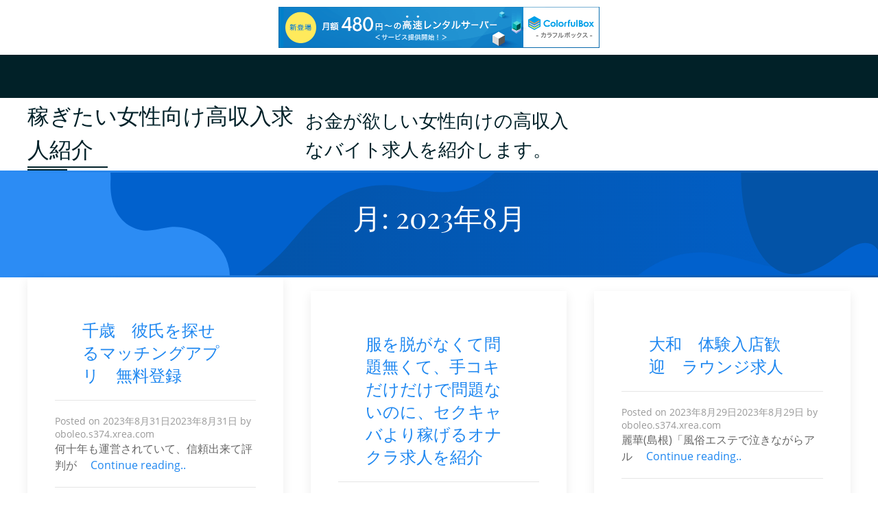

--- FILE ---
content_type: text/html; charset=UTF-8
request_url: http://oboleo.s374.xrea.com/?m=202308
body_size: 7719
content:
<!doctype html>
<html lang="ja">
<head>
	<meta charset="UTF-8">
	<meta name="viewport" content="width=device-width, initial-scale=1">
	<link rel="profile" href="https://gmpg.org/xfn/11">
	<title>2023年8月 &#8211; 稼ぎたい女性向け高収入求人紹介</title>
<meta name='robots' content='max-image-preview:large' />
<link rel="alternate" type="application/rss+xml" title="稼ぎたい女性向け高収入求人紹介 &raquo; フィード" href="http://oboleo.s374.xrea.com/?feed=rss2" />
<link rel="alternate" type="application/rss+xml" title="稼ぎたい女性向け高収入求人紹介 &raquo; コメントフィード" href="http://oboleo.s374.xrea.com/?feed=comments-rss2" />
<script type="text/javascript">
window._wpemojiSettings = {"baseUrl":"https:\/\/s.w.org\/images\/core\/emoji\/14.0.0\/72x72\/","ext":".png","svgUrl":"https:\/\/s.w.org\/images\/core\/emoji\/14.0.0\/svg\/","svgExt":".svg","source":{"concatemoji":"http:\/\/oboleo.s374.xrea.com\/wp-includes\/js\/wp-emoji-release.min.js?ver=6.2.8"}};
/*! This file is auto-generated */
!function(e,a,t){var n,r,o,i=a.createElement("canvas"),p=i.getContext&&i.getContext("2d");function s(e,t){p.clearRect(0,0,i.width,i.height),p.fillText(e,0,0);e=i.toDataURL();return p.clearRect(0,0,i.width,i.height),p.fillText(t,0,0),e===i.toDataURL()}function c(e){var t=a.createElement("script");t.src=e,t.defer=t.type="text/javascript",a.getElementsByTagName("head")[0].appendChild(t)}for(o=Array("flag","emoji"),t.supports={everything:!0,everythingExceptFlag:!0},r=0;r<o.length;r++)t.supports[o[r]]=function(e){if(p&&p.fillText)switch(p.textBaseline="top",p.font="600 32px Arial",e){case"flag":return s("\ud83c\udff3\ufe0f\u200d\u26a7\ufe0f","\ud83c\udff3\ufe0f\u200b\u26a7\ufe0f")?!1:!s("\ud83c\uddfa\ud83c\uddf3","\ud83c\uddfa\u200b\ud83c\uddf3")&&!s("\ud83c\udff4\udb40\udc67\udb40\udc62\udb40\udc65\udb40\udc6e\udb40\udc67\udb40\udc7f","\ud83c\udff4\u200b\udb40\udc67\u200b\udb40\udc62\u200b\udb40\udc65\u200b\udb40\udc6e\u200b\udb40\udc67\u200b\udb40\udc7f");case"emoji":return!s("\ud83e\udef1\ud83c\udffb\u200d\ud83e\udef2\ud83c\udfff","\ud83e\udef1\ud83c\udffb\u200b\ud83e\udef2\ud83c\udfff")}return!1}(o[r]),t.supports.everything=t.supports.everything&&t.supports[o[r]],"flag"!==o[r]&&(t.supports.everythingExceptFlag=t.supports.everythingExceptFlag&&t.supports[o[r]]);t.supports.everythingExceptFlag=t.supports.everythingExceptFlag&&!t.supports.flag,t.DOMReady=!1,t.readyCallback=function(){t.DOMReady=!0},t.supports.everything||(n=function(){t.readyCallback()},a.addEventListener?(a.addEventListener("DOMContentLoaded",n,!1),e.addEventListener("load",n,!1)):(e.attachEvent("onload",n),a.attachEvent("onreadystatechange",function(){"complete"===a.readyState&&t.readyCallback()})),(e=t.source||{}).concatemoji?c(e.concatemoji):e.wpemoji&&e.twemoji&&(c(e.twemoji),c(e.wpemoji)))}(window,document,window._wpemojiSettings);
</script>
<style type="text/css">
img.wp-smiley,
img.emoji {
	display: inline !important;
	border: none !important;
	box-shadow: none !important;
	height: 1em !important;
	width: 1em !important;
	margin: 0 0.07em !important;
	vertical-align: -0.1em !important;
	background: none !important;
	padding: 0 !important;
}
</style>
	<link rel='stylesheet' id='wp-block-library-css' href='http://oboleo.s374.xrea.com/wp-includes/css/dist/block-library/style.min.css?ver=6.2.8' type='text/css' media='all' />
<link rel='stylesheet' id='classic-theme-styles-css' href='http://oboleo.s374.xrea.com/wp-includes/css/classic-themes.min.css?ver=6.2.8' type='text/css' media='all' />
<style id='global-styles-inline-css' type='text/css'>
body{--wp--preset--color--black: #000000;--wp--preset--color--cyan-bluish-gray: #abb8c3;--wp--preset--color--white: #ffffff;--wp--preset--color--pale-pink: #f78da7;--wp--preset--color--vivid-red: #cf2e2e;--wp--preset--color--luminous-vivid-orange: #ff6900;--wp--preset--color--luminous-vivid-amber: #fcb900;--wp--preset--color--light-green-cyan: #7bdcb5;--wp--preset--color--vivid-green-cyan: #00d084;--wp--preset--color--pale-cyan-blue: #8ed1fc;--wp--preset--color--vivid-cyan-blue: #0693e3;--wp--preset--color--vivid-purple: #9b51e0;--wp--preset--gradient--vivid-cyan-blue-to-vivid-purple: linear-gradient(135deg,rgba(6,147,227,1) 0%,rgb(155,81,224) 100%);--wp--preset--gradient--light-green-cyan-to-vivid-green-cyan: linear-gradient(135deg,rgb(122,220,180) 0%,rgb(0,208,130) 100%);--wp--preset--gradient--luminous-vivid-amber-to-luminous-vivid-orange: linear-gradient(135deg,rgba(252,185,0,1) 0%,rgba(255,105,0,1) 100%);--wp--preset--gradient--luminous-vivid-orange-to-vivid-red: linear-gradient(135deg,rgba(255,105,0,1) 0%,rgb(207,46,46) 100%);--wp--preset--gradient--very-light-gray-to-cyan-bluish-gray: linear-gradient(135deg,rgb(238,238,238) 0%,rgb(169,184,195) 100%);--wp--preset--gradient--cool-to-warm-spectrum: linear-gradient(135deg,rgb(74,234,220) 0%,rgb(151,120,209) 20%,rgb(207,42,186) 40%,rgb(238,44,130) 60%,rgb(251,105,98) 80%,rgb(254,248,76) 100%);--wp--preset--gradient--blush-light-purple: linear-gradient(135deg,rgb(255,206,236) 0%,rgb(152,150,240) 100%);--wp--preset--gradient--blush-bordeaux: linear-gradient(135deg,rgb(254,205,165) 0%,rgb(254,45,45) 50%,rgb(107,0,62) 100%);--wp--preset--gradient--luminous-dusk: linear-gradient(135deg,rgb(255,203,112) 0%,rgb(199,81,192) 50%,rgb(65,88,208) 100%);--wp--preset--gradient--pale-ocean: linear-gradient(135deg,rgb(255,245,203) 0%,rgb(182,227,212) 50%,rgb(51,167,181) 100%);--wp--preset--gradient--electric-grass: linear-gradient(135deg,rgb(202,248,128) 0%,rgb(113,206,126) 100%);--wp--preset--gradient--midnight: linear-gradient(135deg,rgb(2,3,129) 0%,rgb(40,116,252) 100%);--wp--preset--duotone--dark-grayscale: url('#wp-duotone-dark-grayscale');--wp--preset--duotone--grayscale: url('#wp-duotone-grayscale');--wp--preset--duotone--purple-yellow: url('#wp-duotone-purple-yellow');--wp--preset--duotone--blue-red: url('#wp-duotone-blue-red');--wp--preset--duotone--midnight: url('#wp-duotone-midnight');--wp--preset--duotone--magenta-yellow: url('#wp-duotone-magenta-yellow');--wp--preset--duotone--purple-green: url('#wp-duotone-purple-green');--wp--preset--duotone--blue-orange: url('#wp-duotone-blue-orange');--wp--preset--font-size--small: 13px;--wp--preset--font-size--medium: 20px;--wp--preset--font-size--large: 36px;--wp--preset--font-size--x-large: 42px;--wp--preset--spacing--20: 0.44rem;--wp--preset--spacing--30: 0.67rem;--wp--preset--spacing--40: 1rem;--wp--preset--spacing--50: 1.5rem;--wp--preset--spacing--60: 2.25rem;--wp--preset--spacing--70: 3.38rem;--wp--preset--spacing--80: 5.06rem;--wp--preset--shadow--natural: 6px 6px 9px rgba(0, 0, 0, 0.2);--wp--preset--shadow--deep: 12px 12px 50px rgba(0, 0, 0, 0.4);--wp--preset--shadow--sharp: 6px 6px 0px rgba(0, 0, 0, 0.2);--wp--preset--shadow--outlined: 6px 6px 0px -3px rgba(255, 255, 255, 1), 6px 6px rgba(0, 0, 0, 1);--wp--preset--shadow--crisp: 6px 6px 0px rgba(0, 0, 0, 1);}:where(.is-layout-flex){gap: 0.5em;}body .is-layout-flow > .alignleft{float: left;margin-inline-start: 0;margin-inline-end: 2em;}body .is-layout-flow > .alignright{float: right;margin-inline-start: 2em;margin-inline-end: 0;}body .is-layout-flow > .aligncenter{margin-left: auto !important;margin-right: auto !important;}body .is-layout-constrained > .alignleft{float: left;margin-inline-start: 0;margin-inline-end: 2em;}body .is-layout-constrained > .alignright{float: right;margin-inline-start: 2em;margin-inline-end: 0;}body .is-layout-constrained > .aligncenter{margin-left: auto !important;margin-right: auto !important;}body .is-layout-constrained > :where(:not(.alignleft):not(.alignright):not(.alignfull)){max-width: var(--wp--style--global--content-size);margin-left: auto !important;margin-right: auto !important;}body .is-layout-constrained > .alignwide{max-width: var(--wp--style--global--wide-size);}body .is-layout-flex{display: flex;}body .is-layout-flex{flex-wrap: wrap;align-items: center;}body .is-layout-flex > *{margin: 0;}:where(.wp-block-columns.is-layout-flex){gap: 2em;}.has-black-color{color: var(--wp--preset--color--black) !important;}.has-cyan-bluish-gray-color{color: var(--wp--preset--color--cyan-bluish-gray) !important;}.has-white-color{color: var(--wp--preset--color--white) !important;}.has-pale-pink-color{color: var(--wp--preset--color--pale-pink) !important;}.has-vivid-red-color{color: var(--wp--preset--color--vivid-red) !important;}.has-luminous-vivid-orange-color{color: var(--wp--preset--color--luminous-vivid-orange) !important;}.has-luminous-vivid-amber-color{color: var(--wp--preset--color--luminous-vivid-amber) !important;}.has-light-green-cyan-color{color: var(--wp--preset--color--light-green-cyan) !important;}.has-vivid-green-cyan-color{color: var(--wp--preset--color--vivid-green-cyan) !important;}.has-pale-cyan-blue-color{color: var(--wp--preset--color--pale-cyan-blue) !important;}.has-vivid-cyan-blue-color{color: var(--wp--preset--color--vivid-cyan-blue) !important;}.has-vivid-purple-color{color: var(--wp--preset--color--vivid-purple) !important;}.has-black-background-color{background-color: var(--wp--preset--color--black) !important;}.has-cyan-bluish-gray-background-color{background-color: var(--wp--preset--color--cyan-bluish-gray) !important;}.has-white-background-color{background-color: var(--wp--preset--color--white) !important;}.has-pale-pink-background-color{background-color: var(--wp--preset--color--pale-pink) !important;}.has-vivid-red-background-color{background-color: var(--wp--preset--color--vivid-red) !important;}.has-luminous-vivid-orange-background-color{background-color: var(--wp--preset--color--luminous-vivid-orange) !important;}.has-luminous-vivid-amber-background-color{background-color: var(--wp--preset--color--luminous-vivid-amber) !important;}.has-light-green-cyan-background-color{background-color: var(--wp--preset--color--light-green-cyan) !important;}.has-vivid-green-cyan-background-color{background-color: var(--wp--preset--color--vivid-green-cyan) !important;}.has-pale-cyan-blue-background-color{background-color: var(--wp--preset--color--pale-cyan-blue) !important;}.has-vivid-cyan-blue-background-color{background-color: var(--wp--preset--color--vivid-cyan-blue) !important;}.has-vivid-purple-background-color{background-color: var(--wp--preset--color--vivid-purple) !important;}.has-black-border-color{border-color: var(--wp--preset--color--black) !important;}.has-cyan-bluish-gray-border-color{border-color: var(--wp--preset--color--cyan-bluish-gray) !important;}.has-white-border-color{border-color: var(--wp--preset--color--white) !important;}.has-pale-pink-border-color{border-color: var(--wp--preset--color--pale-pink) !important;}.has-vivid-red-border-color{border-color: var(--wp--preset--color--vivid-red) !important;}.has-luminous-vivid-orange-border-color{border-color: var(--wp--preset--color--luminous-vivid-orange) !important;}.has-luminous-vivid-amber-border-color{border-color: var(--wp--preset--color--luminous-vivid-amber) !important;}.has-light-green-cyan-border-color{border-color: var(--wp--preset--color--light-green-cyan) !important;}.has-vivid-green-cyan-border-color{border-color: var(--wp--preset--color--vivid-green-cyan) !important;}.has-pale-cyan-blue-border-color{border-color: var(--wp--preset--color--pale-cyan-blue) !important;}.has-vivid-cyan-blue-border-color{border-color: var(--wp--preset--color--vivid-cyan-blue) !important;}.has-vivid-purple-border-color{border-color: var(--wp--preset--color--vivid-purple) !important;}.has-vivid-cyan-blue-to-vivid-purple-gradient-background{background: var(--wp--preset--gradient--vivid-cyan-blue-to-vivid-purple) !important;}.has-light-green-cyan-to-vivid-green-cyan-gradient-background{background: var(--wp--preset--gradient--light-green-cyan-to-vivid-green-cyan) !important;}.has-luminous-vivid-amber-to-luminous-vivid-orange-gradient-background{background: var(--wp--preset--gradient--luminous-vivid-amber-to-luminous-vivid-orange) !important;}.has-luminous-vivid-orange-to-vivid-red-gradient-background{background: var(--wp--preset--gradient--luminous-vivid-orange-to-vivid-red) !important;}.has-very-light-gray-to-cyan-bluish-gray-gradient-background{background: var(--wp--preset--gradient--very-light-gray-to-cyan-bluish-gray) !important;}.has-cool-to-warm-spectrum-gradient-background{background: var(--wp--preset--gradient--cool-to-warm-spectrum) !important;}.has-blush-light-purple-gradient-background{background: var(--wp--preset--gradient--blush-light-purple) !important;}.has-blush-bordeaux-gradient-background{background: var(--wp--preset--gradient--blush-bordeaux) !important;}.has-luminous-dusk-gradient-background{background: var(--wp--preset--gradient--luminous-dusk) !important;}.has-pale-ocean-gradient-background{background: var(--wp--preset--gradient--pale-ocean) !important;}.has-electric-grass-gradient-background{background: var(--wp--preset--gradient--electric-grass) !important;}.has-midnight-gradient-background{background: var(--wp--preset--gradient--midnight) !important;}.has-small-font-size{font-size: var(--wp--preset--font-size--small) !important;}.has-medium-font-size{font-size: var(--wp--preset--font-size--medium) !important;}.has-large-font-size{font-size: var(--wp--preset--font-size--large) !important;}.has-x-large-font-size{font-size: var(--wp--preset--font-size--x-large) !important;}
.wp-block-navigation a:where(:not(.wp-element-button)){color: inherit;}
:where(.wp-block-columns.is-layout-flex){gap: 2em;}
.wp-block-pullquote{font-size: 1.5em;line-height: 1.6;}
</style>
<link rel='stylesheet' id='spatium14-style-css' href='http://oboleo.s374.xrea.com/wp-content/themes/spatium14/style.css?ver=6.2.8' type='text/css' media='all' />
<link rel='stylesheet' id='spatium14-uikit-css' href='http://oboleo.s374.xrea.com/wp-content/themes/spatium14/assets/css/uikit.css?ver=all' type='text/css' media='all' />
<link rel='stylesheet' id='spatium14-main-css' href='http://oboleo.s374.xrea.com/wp-content/themes/spatium14/assets/css/main.css?ver=all' type='text/css' media='all' />
<script type='text/javascript' src='http://oboleo.s374.xrea.com/wp-includes/js/jquery/jquery.min.js?ver=3.6.4' id='jquery-core-js'></script>
<script type='text/javascript' src='http://oboleo.s374.xrea.com/wp-includes/js/jquery/jquery-migrate.min.js?ver=3.4.0' id='jquery-migrate-js'></script>
<link rel="https://api.w.org/" href="http://oboleo.s374.xrea.com/index.php?rest_route=/" /><link rel="EditURI" type="application/rsd+xml" title="RSD" href="http://oboleo.s374.xrea.com/xmlrpc.php?rsd" />
<link rel="wlwmanifest" type="application/wlwmanifest+xml" href="http://oboleo.s374.xrea.com/wp-includes/wlwmanifest.xml" />
<meta name="generator" content="WordPress 6.2.8" />

<script type="text/javascript" charset="UTF-8" src="//cache1.value-domain.com/xrea_header.js" async="async"></script>
</head>
<body class="archive date hfeed no-sidebar">
	<svg xmlns="http://www.w3.org/2000/svg" viewBox="0 0 0 0" width="0" height="0" focusable="false" role="none" style="visibility: hidden; position: absolute; left: -9999px; overflow: hidden;" ><defs><filter id="wp-duotone-dark-grayscale"><feColorMatrix color-interpolation-filters="sRGB" type="matrix" values=" .299 .587 .114 0 0 .299 .587 .114 0 0 .299 .587 .114 0 0 .299 .587 .114 0 0 " /><feComponentTransfer color-interpolation-filters="sRGB" ><feFuncR type="table" tableValues="0 0.49803921568627" /><feFuncG type="table" tableValues="0 0.49803921568627" /><feFuncB type="table" tableValues="0 0.49803921568627" /><feFuncA type="table" tableValues="1 1" /></feComponentTransfer><feComposite in2="SourceGraphic" operator="in" /></filter></defs></svg><svg xmlns="http://www.w3.org/2000/svg" viewBox="0 0 0 0" width="0" height="0" focusable="false" role="none" style="visibility: hidden; position: absolute; left: -9999px; overflow: hidden;" ><defs><filter id="wp-duotone-grayscale"><feColorMatrix color-interpolation-filters="sRGB" type="matrix" values=" .299 .587 .114 0 0 .299 .587 .114 0 0 .299 .587 .114 0 0 .299 .587 .114 0 0 " /><feComponentTransfer color-interpolation-filters="sRGB" ><feFuncR type="table" tableValues="0 1" /><feFuncG type="table" tableValues="0 1" /><feFuncB type="table" tableValues="0 1" /><feFuncA type="table" tableValues="1 1" /></feComponentTransfer><feComposite in2="SourceGraphic" operator="in" /></filter></defs></svg><svg xmlns="http://www.w3.org/2000/svg" viewBox="0 0 0 0" width="0" height="0" focusable="false" role="none" style="visibility: hidden; position: absolute; left: -9999px; overflow: hidden;" ><defs><filter id="wp-duotone-purple-yellow"><feColorMatrix color-interpolation-filters="sRGB" type="matrix" values=" .299 .587 .114 0 0 .299 .587 .114 0 0 .299 .587 .114 0 0 .299 .587 .114 0 0 " /><feComponentTransfer color-interpolation-filters="sRGB" ><feFuncR type="table" tableValues="0.54901960784314 0.98823529411765" /><feFuncG type="table" tableValues="0 1" /><feFuncB type="table" tableValues="0.71764705882353 0.25490196078431" /><feFuncA type="table" tableValues="1 1" /></feComponentTransfer><feComposite in2="SourceGraphic" operator="in" /></filter></defs></svg><svg xmlns="http://www.w3.org/2000/svg" viewBox="0 0 0 0" width="0" height="0" focusable="false" role="none" style="visibility: hidden; position: absolute; left: -9999px; overflow: hidden;" ><defs><filter id="wp-duotone-blue-red"><feColorMatrix color-interpolation-filters="sRGB" type="matrix" values=" .299 .587 .114 0 0 .299 .587 .114 0 0 .299 .587 .114 0 0 .299 .587 .114 0 0 " /><feComponentTransfer color-interpolation-filters="sRGB" ><feFuncR type="table" tableValues="0 1" /><feFuncG type="table" tableValues="0 0.27843137254902" /><feFuncB type="table" tableValues="0.5921568627451 0.27843137254902" /><feFuncA type="table" tableValues="1 1" /></feComponentTransfer><feComposite in2="SourceGraphic" operator="in" /></filter></defs></svg><svg xmlns="http://www.w3.org/2000/svg" viewBox="0 0 0 0" width="0" height="0" focusable="false" role="none" style="visibility: hidden; position: absolute; left: -9999px; overflow: hidden;" ><defs><filter id="wp-duotone-midnight"><feColorMatrix color-interpolation-filters="sRGB" type="matrix" values=" .299 .587 .114 0 0 .299 .587 .114 0 0 .299 .587 .114 0 0 .299 .587 .114 0 0 " /><feComponentTransfer color-interpolation-filters="sRGB" ><feFuncR type="table" tableValues="0 0" /><feFuncG type="table" tableValues="0 0.64705882352941" /><feFuncB type="table" tableValues="0 1" /><feFuncA type="table" tableValues="1 1" /></feComponentTransfer><feComposite in2="SourceGraphic" operator="in" /></filter></defs></svg><svg xmlns="http://www.w3.org/2000/svg" viewBox="0 0 0 0" width="0" height="0" focusable="false" role="none" style="visibility: hidden; position: absolute; left: -9999px; overflow: hidden;" ><defs><filter id="wp-duotone-magenta-yellow"><feColorMatrix color-interpolation-filters="sRGB" type="matrix" values=" .299 .587 .114 0 0 .299 .587 .114 0 0 .299 .587 .114 0 0 .299 .587 .114 0 0 " /><feComponentTransfer color-interpolation-filters="sRGB" ><feFuncR type="table" tableValues="0.78039215686275 1" /><feFuncG type="table" tableValues="0 0.94901960784314" /><feFuncB type="table" tableValues="0.35294117647059 0.47058823529412" /><feFuncA type="table" tableValues="1 1" /></feComponentTransfer><feComposite in2="SourceGraphic" operator="in" /></filter></defs></svg><svg xmlns="http://www.w3.org/2000/svg" viewBox="0 0 0 0" width="0" height="0" focusable="false" role="none" style="visibility: hidden; position: absolute; left: -9999px; overflow: hidden;" ><defs><filter id="wp-duotone-purple-green"><feColorMatrix color-interpolation-filters="sRGB" type="matrix" values=" .299 .587 .114 0 0 .299 .587 .114 0 0 .299 .587 .114 0 0 .299 .587 .114 0 0 " /><feComponentTransfer color-interpolation-filters="sRGB" ><feFuncR type="table" tableValues="0.65098039215686 0.40392156862745" /><feFuncG type="table" tableValues="0 1" /><feFuncB type="table" tableValues="0.44705882352941 0.4" /><feFuncA type="table" tableValues="1 1" /></feComponentTransfer><feComposite in2="SourceGraphic" operator="in" /></filter></defs></svg><svg xmlns="http://www.w3.org/2000/svg" viewBox="0 0 0 0" width="0" height="0" focusable="false" role="none" style="visibility: hidden; position: absolute; left: -9999px; overflow: hidden;" ><defs><filter id="wp-duotone-blue-orange"><feColorMatrix color-interpolation-filters="sRGB" type="matrix" values=" .299 .587 .114 0 0 .299 .587 .114 0 0 .299 .587 .114 0 0 .299 .587 .114 0 0 " /><feComponentTransfer color-interpolation-filters="sRGB" ><feFuncR type="table" tableValues="0.098039215686275 1" /><feFuncG type="table" tableValues="0 0.66274509803922" /><feFuncB type="table" tableValues="0.84705882352941 0.41960784313725" /><feFuncA type="table" tableValues="1 1" /></feComponentTransfer><feComposite in2="SourceGraphic" operator="in" /></filter></defs></svg>	<div id="page" class="site">
		<a class="skip-link screen-reader-text" href="#content">Skip to content</a>
		<header id="masthead" class="site-header">
			<!-- Menu mobile -->
<div uk-sticky="sel-target: .uk-navbar-container; cls-active: uk-navbar-sticky">
	<nav class="uk-navbar uk-navbar-container uk-box-shadow-medium uk-hidden@m cbp-af-header cbp-af-inner cbp-af-header" id="menu" uk-navbar>
		<div class="uk-navbar-right">
			<a class="uk-navbar-toggle" href="#" uk-toggle="target: #menu-mobile">
				<span uk-navbar-toggle-icon></span>
			</a>
		</div>
		<div class="uk-navbar-center">
				<div   href="http://oboleo.s374.xrea.com/" rel="home">
			</div>
</div>
</nav>
</div>
<!-- offcanvas -->
<div class="uk-offcanvas-content">
	<div id="menu-mobile" uk-offcanvas="mode: push; overlay: true">
		<div class="uk-offcanvas-bar" id="canText">
			<ul class="uk-nav uk-nav-sub uk-nav-default uk-nav-parent-icon"></ul>
		<button class="uk-offcanvas-close" type="button" uk-close></button>	
	</div>
</div>
</div>
<!-- Menu desktop -->
<div uk-sticky="show-on-up: true; animation: uk-animation-slide-top; bottom: #bottom-end;">
	<nav class="uk-navbar-container uk-visible@m bg-nav" uk-navbar="mode:hover; dropbar: false; dropbar-mode: push;">
		<div class="uk-navbar-left uk-navbar-item ">
				<div   href="http://oboleo.s374.xrea.com/" rel="home">
			</div>
</div>

<div class="uk-navbar-center"  id="msgText" >
	</div>

</nav>
</div>
<!-- Fin menu -->
			<div class="uk-section site-branding  uk-padding-remove-vertical">
				<div class="uk-container">
					<div class="uk-child-width-1-3@m uk-grid-small uk-flex uk-flex-middle" uk-grid>
						<div>
							<div class="uk-card">
										 
									<p class="site-title">
										<a href="http://oboleo.s374.xrea.com/" rel="home">稼ぎたい女性向け高収入求人紹介  </a></p>
																	</div>
							</div>
							<div>
								<div class="uk-card">
																			<p class="site-description">お金が欲しい女性向けの高収入なバイト求人を紹介します。</p>
																	</div>
							</div>
							<div>
								<div class="uk-card">
									<ul class="head-contact">
										<li>		<!-- phone  -->
																						</a><!-- phone  -->
										</li>
										<li> <!-- mail  -->
											<!-- other sanitation options break the link  -->
																						</a>
										</li>
										<li><hr></li>
										<li>
												
										</a>
											
									</a>
										
								</a>
							</li>
						</ul>
					</div>
				</div>
			</div>
		</div>
	</div>
</header><!-- #masthead -->
<div id="content" class="site-content">
	<div class="line-post"></div>
	<div class="uk-section uk-section-muted uk-padding section-header">
		<div class="uk-container">
			<header class="entry-header uk-text-center">
				<div class="uk-card ">
					<h1 class="entry-title" >  
						月: <span>2023年8月</span>					</h1> <!-- .entry-header -->
				</div>
				<div class="uk-card">
											<!-- print to the rest -->
															</div>
			</header><!-- .entry-header -->	
		</div>
	</div>	
	<div class="line-post"></div><div id="primary" class="content-area">
	<main id="main" class="site-main">
		<div class="uk-container uk-container-expand uk-container-center"> 
							<div class="uk-child-width-1-2@s uk-child-width-1-3@m uk-child-width-1-3@l" uk-grid>
					<div class="uk-margin">
	<article id="post-3223" class="uk-card uk-card-default uk-card-body uk-card-hover post-3223 post type-post status-publish format-standard hentry category-1">
		<header class="entry-header">
			<h2 class="arch-title  uk-card-header uk-card-title"><a href="http://oboleo.s374.xrea.com/?p=3223" rel="bookmark">千歳　彼氏を探せるマッチングアプリ　無料登録</a></h2>				<div class="entry-meta uk-text-meta">
					<span class="posted-on">Posted on <a href="http://oboleo.s374.xrea.com/?p=3223" rel="bookmark"><time class="entry-date published" datetime="2023-08-31T08:13:21+09:00">2023年8月31日</time><time class="updated" datetime="2023-08-31T08:13:39+09:00">2023年8月31日</time></a></span><span class="byline"> by <span class="author vcard"><a class="url fn n" href="http://oboleo.s374.xrea.com/?author=1">oboleo.s374.xrea.com</a></span></span>				</div><!-- .entry-meta -->
					</header><!-- .entry-header -->
				<div class="entry-content">
			<p>何十年も運営されていて、信頼出来て評判が<a href="http://oboleo.s374.xrea.com/?p=3223" class="more-link"> Continue reading.. <span class="screen-reader-text">千歳　彼氏を探せるマッチングアプリ　無料登録</span></a></p>
		</div><!-- .entry-content -->
		<footer class="entry-footer uk-card-footer uk-text-meta">
			<span class="cat-links">Posted in <a href="http://oboleo.s374.xrea.com/?cat=1" rel="category">未分類</a></span>		</footer><!-- .entry-footer -->
	</article><!-- #post-3223 -->
</div><div class="uk-margin">
	<article id="post-3221" class="uk-card uk-card-default uk-card-body uk-card-hover post-3221 post type-post status-publish format-standard hentry category-1">
		<header class="entry-header">
			<h2 class="arch-title  uk-card-header uk-card-title"><a href="http://oboleo.s374.xrea.com/?p=3221" rel="bookmark">服を脱がなくて問題無くて、手コキだけだけで問題ないのに、セクキャバより稼げるオナクラ求人を紹介</a></h2>				<div class="entry-meta uk-text-meta">
					<span class="posted-on">Posted on <a href="http://oboleo.s374.xrea.com/?p=3221" rel="bookmark"><time class="entry-date published" datetime="2023-08-30T09:16:39+09:00">2023年8月30日</time><time class="updated" datetime="2023-08-30T09:16:56+09:00">2023年8月30日</time></a></span><span class="byline"> by <span class="author vcard"><a class="url fn n" href="http://oboleo.s374.xrea.com/?author=1">oboleo.s374.xrea.com</a></span></span>				</div><!-- .entry-meta -->
					</header><!-- .entry-header -->
				<div class="entry-content">
			<p>オナクラの接客なら、性感エステのように好<a href="http://oboleo.s374.xrea.com/?p=3221" class="more-link"> Continue reading.. <span class="screen-reader-text">服を脱がなくて問題無くて、手コキだけだけで問題ないのに、セクキャバより稼げるオナクラ求人を紹介</span></a></p>
		</div><!-- .entry-content -->
		<footer class="entry-footer uk-card-footer uk-text-meta">
			<span class="cat-links">Posted in <a href="http://oboleo.s374.xrea.com/?cat=1" rel="category">未分類</a></span>		</footer><!-- .entry-footer -->
	</article><!-- #post-3221 -->
</div><div class="uk-margin">
	<article id="post-3219" class="uk-card uk-card-default uk-card-body uk-card-hover post-3219 post type-post status-publish format-standard hentry category-1">
		<header class="entry-header">
			<h2 class="arch-title  uk-card-header uk-card-title"><a href="http://oboleo.s374.xrea.com/?p=3219" rel="bookmark">大和　体験入店歓迎　ラウンジ求人</a></h2>				<div class="entry-meta uk-text-meta">
					<span class="posted-on">Posted on <a href="http://oboleo.s374.xrea.com/?p=3219" rel="bookmark"><time class="entry-date published" datetime="2023-08-29T11:43:08+09:00">2023年8月29日</time><time class="updated" datetime="2023-08-29T11:43:27+09:00">2023年8月29日</time></a></span><span class="byline"> by <span class="author vcard"><a class="url fn n" href="http://oboleo.s374.xrea.com/?author=1">oboleo.s374.xrea.com</a></span></span>				</div><!-- .entry-meta -->
					</header><!-- .entry-header -->
				<div class="entry-content">
			<p>麗華(島根)「風俗エステで泣きながらアル<a href="http://oboleo.s374.xrea.com/?p=3219" class="more-link"> Continue reading.. <span class="screen-reader-text">大和　体験入店歓迎　ラウンジ求人</span></a></p>
		</div><!-- .entry-content -->
		<footer class="entry-footer uk-card-footer uk-text-meta">
			<span class="cat-links">Posted in <a href="http://oboleo.s374.xrea.com/?cat=1" rel="category">未分類</a></span>		</footer><!-- .entry-footer -->
	</article><!-- #post-3219 -->
</div><div class="uk-margin">
	<article id="post-3217" class="uk-card uk-card-default uk-card-body uk-card-hover post-3217 post type-post status-publish format-standard hentry category-1">
		<header class="entry-header">
			<h2 class="arch-title  uk-card-header uk-card-title"><a href="http://oboleo.s374.xrea.com/?p=3217" rel="bookmark">コロナ対策万全　ピンサロ求人　沖縄</a></h2>				<div class="entry-meta uk-text-meta">
					<span class="posted-on">Posted on <a href="http://oboleo.s374.xrea.com/?p=3217" rel="bookmark"><time class="entry-date published" datetime="2023-08-28T16:32:04+09:00">2023年8月28日</time><time class="updated" datetime="2023-08-28T16:32:24+09:00">2023年8月28日</time></a></span><span class="byline"> by <span class="author vcard"><a class="url fn n" href="http://oboleo.s374.xrea.com/?author=1">oboleo.s374.xrea.com</a></span></span>				</div><!-- .entry-meta -->
					</header><!-- .entry-header -->
				<div class="entry-content">
			<p>沖縄のラウンジのホステスの賃金が少ないな<a href="http://oboleo.s374.xrea.com/?p=3217" class="more-link"> Continue reading.. <span class="screen-reader-text">コロナ対策万全　ピンサロ求人　沖縄</span></a></p>
		</div><!-- .entry-content -->
		<footer class="entry-footer uk-card-footer uk-text-meta">
			<span class="cat-links">Posted in <a href="http://oboleo.s374.xrea.com/?cat=1" rel="category">未分類</a></span>		</footer><!-- .entry-footer -->
	</article><!-- #post-3217 -->
</div><div class="uk-margin">
	<article id="post-3215" class="uk-card uk-card-default uk-card-body uk-card-hover post-3215 post type-post status-publish format-standard hentry category-1">
		<header class="entry-header">
			<h2 class="arch-title  uk-card-header uk-card-title"><a href="http://oboleo.s374.xrea.com/?p=3215" rel="bookmark">岐阜　ブスでも採用してくれる　セクキャバ求人</a></h2>				<div class="entry-meta uk-text-meta">
					<span class="posted-on">Posted on <a href="http://oboleo.s374.xrea.com/?p=3215" rel="bookmark"><time class="entry-date published" datetime="2023-08-28T13:18:27+09:00">2023年8月28日</time><time class="updated" datetime="2023-08-28T13:18:43+09:00">2023年8月28日</time></a></span><span class="byline"> by <span class="author vcard"><a class="url fn n" href="http://oboleo.s374.xrea.com/?author=1">oboleo.s374.xrea.com</a></span></span>				</div><!-- .entry-meta -->
					</header><!-- .entry-header -->
				<div class="entry-content">
			<p>訳あるので給料が高額なアルバイトの求人を<a href="http://oboleo.s374.xrea.com/?p=3215" class="more-link"> Continue reading.. <span class="screen-reader-text">岐阜　ブスでも採用してくれる　セクキャバ求人</span></a></p>
		</div><!-- .entry-content -->
		<footer class="entry-footer uk-card-footer uk-text-meta">
			<span class="cat-links">Posted in <a href="http://oboleo.s374.xrea.com/?cat=1" rel="category">未分類</a></span>		</footer><!-- .entry-footer -->
	</article><!-- #post-3215 -->
</div><div class="uk-margin">
	<article id="post-3213" class="uk-card uk-card-default uk-card-body uk-card-hover post-3213 post type-post status-publish format-standard hentry category-1">
		<header class="entry-header">
			<h2 class="arch-title  uk-card-header uk-card-title"><a href="http://oboleo.s374.xrea.com/?p=3213" rel="bookmark">西川口　ぽっちゃり体型可　ホステス募集</a></h2>				<div class="entry-meta uk-text-meta">
					<span class="posted-on">Posted on <a href="http://oboleo.s374.xrea.com/?p=3213" rel="bookmark"><time class="entry-date published" datetime="2023-08-27T17:10:41+09:00">2023年8月27日</time><time class="updated" datetime="2023-08-27T17:11:00+09:00">2023年8月27日</time></a></span><span class="byline"> by <span class="author vcard"><a class="url fn n" href="http://oboleo.s374.xrea.com/?author=1">oboleo.s374.xrea.com</a></span></span>				</div><!-- .entry-meta -->
					</header><!-- .entry-header -->
				<div class="entry-content">
			<p>毎日毎日キツいのを我慢して女の子がやるよ<a href="http://oboleo.s374.xrea.com/?p=3213" class="more-link"> Continue reading.. <span class="screen-reader-text">西川口　ぽっちゃり体型可　ホステス募集</span></a></p>
		</div><!-- .entry-content -->
		<footer class="entry-footer uk-card-footer uk-text-meta">
			<span class="cat-links">Posted in <a href="http://oboleo.s374.xrea.com/?cat=1" rel="category">未分類</a></span>		</footer><!-- .entry-footer -->
	</article><!-- #post-3213 -->
</div><div class="uk-margin">
	<article id="post-3211" class="uk-card uk-card-default uk-card-body uk-card-hover post-3211 post type-post status-publish format-standard hentry category-1">
		<header class="entry-header">
			<h2 class="arch-title  uk-card-header uk-card-title"><a href="http://oboleo.s374.xrea.com/?p=3211" rel="bookmark">板橋　アナルファック　ＳＭクラブ求人</a></h2>				<div class="entry-meta uk-text-meta">
					<span class="posted-on">Posted on <a href="http://oboleo.s374.xrea.com/?p=3211" rel="bookmark"><time class="entry-date published" datetime="2023-08-27T14:07:14+09:00">2023年8月27日</time><time class="updated" datetime="2023-08-27T14:07:32+09:00">2023年8月27日</time></a></span><span class="byline"> by <span class="author vcard"><a class="url fn n" href="http://oboleo.s374.xrea.com/?author=1">oboleo.s374.xrea.com</a></span></span>				</div><!-- .entry-meta -->
					</header><!-- .entry-header -->
				<div class="entry-content">
			<p>ＳＭクラブはハンドヘルスの接客と異なり胡<a href="http://oboleo.s374.xrea.com/?p=3211" class="more-link"> Continue reading.. <span class="screen-reader-text">板橋　アナルファック　ＳＭクラブ求人</span></a></p>
		</div><!-- .entry-content -->
		<footer class="entry-footer uk-card-footer uk-text-meta">
			<span class="cat-links">Posted in <a href="http://oboleo.s374.xrea.com/?cat=1" rel="category">未分類</a></span>		</footer><!-- .entry-footer -->
	</article><!-- #post-3211 -->
</div><div class="uk-margin">
	<article id="post-3209" class="uk-card uk-card-default uk-card-body uk-card-hover post-3209 post type-post status-publish format-standard hentry category-1">
		<header class="entry-header">
			<h2 class="arch-title  uk-card-header uk-card-title"><a href="http://oboleo.s374.xrea.com/?p=3209" rel="bookmark">ブスでも出来る　在宅で気楽にお小遣いを稼げる　在宅OK　テレフォンレディ求人</a></h2>				<div class="entry-meta uk-text-meta">
					<span class="posted-on">Posted on <a href="http://oboleo.s374.xrea.com/?p=3209" rel="bookmark"><time class="entry-date published" datetime="2023-08-26T16:52:26+09:00">2023年8月26日</time><time class="updated" datetime="2023-08-26T16:52:46+09:00">2023年8月26日</time></a></span><span class="byline"> by <span class="author vcard"><a class="url fn n" href="http://oboleo.s374.xrea.com/?author=1">oboleo.s374.xrea.com</a></span></span>				</div><!-- .entry-meta -->
					</header><!-- .entry-header -->
				<div class="entry-content">
			<p>スタイルが良くないけどいっぱい稼ぎたい訳<a href="http://oboleo.s374.xrea.com/?p=3209" class="more-link"> Continue reading.. <span class="screen-reader-text">ブスでも出来る　在宅で気楽にお小遣いを稼げる　在宅OK　テレフォンレディ求人</span></a></p>
		</div><!-- .entry-content -->
		<footer class="entry-footer uk-card-footer uk-text-meta">
			<span class="cat-links">Posted in <a href="http://oboleo.s374.xrea.com/?cat=1" rel="category">未分類</a></span>		</footer><!-- .entry-footer -->
	</article><!-- #post-3209 -->
</div><div class="uk-margin">
	<article id="post-3207" class="uk-card uk-card-default uk-card-body uk-card-hover post-3207 post type-post status-publish format-standard hentry category-1">
		<header class="entry-header">
			<h2 class="arch-title  uk-card-header uk-card-title"><a href="http://oboleo.s374.xrea.com/?p=3207" rel="bookmark">柏　ブス可　昼キャバ求人</a></h2>				<div class="entry-meta uk-text-meta">
					<span class="posted-on">Posted on <a href="http://oboleo.s374.xrea.com/?p=3207" rel="bookmark"><time class="entry-date published" datetime="2023-08-26T16:21:21+09:00">2023年8月26日</time><time class="updated" datetime="2023-08-26T16:21:39+09:00">2023年8月26日</time></a></span><span class="byline"> by <span class="author vcard"><a class="url fn n" href="http://oboleo.s374.xrea.com/?author=1">oboleo.s374.xrea.com</a></span></span>				</div><!-- .entry-meta -->
					</header><!-- .entry-header -->
				<div class="entry-content">
			<p>千葉のちょっと訳アリでお金を稼ぎたい女性<a href="http://oboleo.s374.xrea.com/?p=3207" class="more-link"> Continue reading.. <span class="screen-reader-text">柏　ブス可　昼キャバ求人</span></a></p>
		</div><!-- .entry-content -->
		<footer class="entry-footer uk-card-footer uk-text-meta">
			<span class="cat-links">Posted in <a href="http://oboleo.s374.xrea.com/?cat=1" rel="category">未分類</a></span>		</footer><!-- .entry-footer -->
	</article><!-- #post-3207 -->
</div><div class="uk-margin">
	<article id="post-3205" class="uk-card uk-card-default uk-card-body uk-card-hover post-3205 post type-post status-publish format-standard hentry category-1">
		<header class="entry-header">
			<h2 class="arch-title  uk-card-header uk-card-title"><a href="http://oboleo.s374.xrea.com/?p=3205" rel="bookmark">新大阪　上客を探せる出会い系サイト　無料登録</a></h2>				<div class="entry-meta uk-text-meta">
					<span class="posted-on">Posted on <a href="http://oboleo.s374.xrea.com/?p=3205" rel="bookmark"><time class="entry-date published" datetime="2023-08-25T19:38:58+09:00">2023年8月25日</time><time class="updated" datetime="2023-08-25T19:39:17+09:00">2023年8月25日</time></a></span><span class="byline"> by <span class="author vcard"><a class="url fn n" href="http://oboleo.s374.xrea.com/?author=1">oboleo.s374.xrea.com</a></span></span>				</div><!-- .entry-meta -->
					</header><!-- .entry-header -->
				<div class="entry-content">
			<p>何十年も運営されている、出会えると評判で<a href="http://oboleo.s374.xrea.com/?p=3205" class="more-link"> Continue reading.. <span class="screen-reader-text">新大阪　上客を探せる出会い系サイト　無料登録</span></a></p>
		</div><!-- .entry-content -->
		<footer class="entry-footer uk-card-footer uk-text-meta">
			<span class="cat-links">Posted in <a href="http://oboleo.s374.xrea.com/?cat=1" rel="category">未分類</a></span>		</footer><!-- .entry-footer -->
	</article><!-- #post-3205 -->
</div>	</div>
	<div class="uk-section uk-margin uk-text-center ">
		
	<nav class="navigation pagination" role="navigation">
	<div class="nav-links"><span aria-current="page" class="page-numbers current">1</span>
<a class="page-numbers" href="http://oboleo.s374.xrea.com/?paged=2&#038;m=202308">2</a>
<span class="page-numbers dots">&hellip;</span>
<a class="page-numbers" href="http://oboleo.s374.xrea.com/?paged=5&#038;m=202308">5</a>
<a class="page-numbers" href="http://oboleo.s374.xrea.com/?paged=6&#038;m=202308">6</a>
<a class="next page-numbers" href="http://oboleo.s374.xrea.com/?paged=2&#038;m=202308">次へ</a></div>
	</nav>    
		</div>
</div>
</main><!-- #main -->
</div><!-- #primary -->
</div><!-- #content -->
<div class="front-line"></div>
<div class="uk-section uk-padding-small bg-light-sea cta-footer"> 
	<div class="uk-container uk-padding  uk-text-center">
		
</div>
</div>
<div class="uk-section uk-padding-remove bg-sea ">  
	<div class="uk-container uk-padding ">
		<div class="uk-child-width-expand@s" uk-grid>
			<div> 	</div>
	<div> </div>
</div>
</div>
<div class="uk-container uk-padding-small"> 
	<hr class="copy-separ">
	<footer id="colophon" class="site-footer">
		
		<div class="site-info">
			&copy; 2026  稼ぎたい女性向け高収入求人紹介 
			<span class="sep"> | </span>
			 <a href="https://spatium1490.com" target="_blank" title="Theme by Minimalistic Web">by Minimalistic Web</a> 		</div><!-- .site-info -->
		
	</footer><!-- #colophon -->
</div>
</div>
</div><!-- #page -->
<a id="upbutton" href="#" uk-totop uk-scroll data-uk-smooth-scroll width="34" height="34" ></a>
<script type='text/javascript' src='http://oboleo.s374.xrea.com/wp-content/themes/spatium14/assets/js/uikit.js' id='spatium14-uikit-js'></script>
<script type='text/javascript' src='http://oboleo.s374.xrea.com/wp-content/themes/spatium14/assets/js/uikit-icons.js' id='spatium14-uikit-icons-js'></script>
<script type='text/javascript' src='http://oboleo.s374.xrea.com/wp-content/themes/spatium14/assets/js/app-scripts.js' id='spatium14-app-scripts-js'></script>
<script type='text/javascript' src='http://oboleo.s374.xrea.com/wp-content/themes/spatium14/assets/js/skip-link-focus-fix.js?ver=20151215' id='spatium14-skip-link-focus-fix-js'></script>
	<script>
	/(trident|msie)/i.test(navigator.userAgent)&&document.getElementById&&window.addEventListener&&window.addEventListener("hashchange",function(){var t,e=location.hash.substring(1);/^[A-z0-9_-]+$/.test(e)&&(t=document.getElementById(e))&&(/^(?:a|select|input|button|textarea)$/i.test(t.tagName)||(t.tabIndex=-1),t.focus())},!1);
	</script>
	 
 
</body>
</html>


--- FILE ---
content_type: image/svg+xml
request_url: http://oboleo.s374.xrea.com/wp-content/themes/spatium14/assets/img/l1.svg
body_size: 3204
content:
<svg xmlns="http://www.w3.org/2000/svg" xmlns:xlink="http://www.w3.org/1999/xlink" width="1440" height="325" viewBox="0 0 1440 325"><defs><path id="w45va" d="M0 325V0h1440v325z"/><path id="w45vd" d="M964.32 129.06c100.22-46.44 180.44 57.85 217.08-20.79 36.65-78.63 211.96 6.94 153.66 169.2-58.3 162.24-179.13-85.99-194.15 63.77-15.02 149.77-160.83 55.03-209.74-7.58-48.91-62.6-67.06-158.16 33.15-204.6z"/><path id="w45ve" d="M765-80c-5.08 23.8-15.72 48.64-31.36 67.33-15.16 18.11-37.5 33.56-60.52 38.38-26.61 5.56-54 1.8-80.12-4.2-30.45-7-72.44-3.56-102.49 15.7-28.82 18.47-47.83 43.54-70.08 69.03-32.4 37.09-73.69 69-125.5 65.2-41.08-3-75.88-28.01-99.5-60.67-14.94-20.66-25.82-44.08-33.9-68.2-30.64-91.44-16.06-121.73-16.06-121.73z"/><path id="w45vf" d="M1339.33 162.63c-25.2 15.37-6.62 82.16-28.67 88.6-13.22 3.88-24.34-18.84-44.07-33.7-7.75-5.84-16.82-10.47-27.87-11.8-2.22-.26-4.41-.38-6.58-.37a60.64 60.64 0 0 0-19.11 3.3c-26.72 9-46.89 33.5-50.85 38.32-1.8 2.19-4.27 5.18-6.99 8.82a136 136 0 0 0-10.23 15.74c-5.48 9.96-9.93 21.7-9.96 33.82v.25c.01 4.81.73 9.7 2.36 14.54 4.12 12.27 13.3 22.03 24.86 29.27 6.4 4 13.51 7.24 20.9 9.7 13.41 4.47 27.89 6.65 42.02 5.57 33.76-2.58 44.4-23.73 77.69-18.99 19.92 2.84 45.08 14.56 46.93 30.08 2.12 17.73-28.15 23.7-39.33 55.12-6.98 19.62-4.26 42.82 4.5 58.19 23.3 40.88 102.03 48.6 151.89 19.54 49.5-28.86 60.63-88.2 62.32-126.48.4-9.22.26-17.22-.02-23.27a167.3 167.3 0 0 0-.94-12.04c-3.94-30.67-15.56-59.03-31.33-83.93-39.93-63.06-106.48-103.9-142.24-103.91-6.07 0-11.26 1.18-15.28 3.63"/><path id="w45vh" d="M1044.97 239.26c-7.75 10.2-5.94 22.91-5.4 26.8.59 4.07 4.03 24.03 20.24 30.21 15.3 5.83 33.47-3.82 41.37-18.17 7.22-13.12 6.97-32.16-5.17-43.6-15.03-14.17-40.38-9.26-51.04 4.76"/><path id="w45vi" d="M1255.17-151.36c102.3 41.62 80.75 171.41 163.25 144.58 82.5-26.83 139.48 159.75-18.94 227.76-158.43 68.01-59.28-189.64-179.06-98.48-119.77 91.15-149.93-80.1-137.5-158.57 12.43-78.47 69.94-156.91 172.25-115.3z"/><path id="w45vj" d="M16.76-108.01c16.85-1.94 59.19 2.2 94.03 22.76 34.84 20.56 51.99 65.16 50.45 96.86-1.55 31.7 8.88 56.45 30.32 67.37 21.45 10.93 34.93 3.37 57.19.62 22.25-2.76 77.14 12.45 85.24 61 8.1 48.56-33.9 94.51-62.09 108.9-28.2 14.38-43.78 34.4-25.13 55.7 9.65 11.02 43.78 38.52 26.42 64.95-83.15 126.64-333.07-9.44-376.53-176.9C-142.6 41.96-74.59-97.29 16.76-108"/><linearGradient id="w45vb" x1="1349.28" x2="319.68" y1="125.11" y2="140.72" gradientUnits="userSpaceOnUse"><stop offset="0" stop-color="#0161cd"/><stop offset="1" stop-color="#0353a7"/></linearGradient><linearGradient id="w45vg" x1="1365.16" x2="1135" y1="300.99" y2="196.61" gradientUnits="userSpaceOnUse"><stop offset="0" stop-color="#1273eb"/><stop offset="1" stop-color="#2c8cf4"/></linearGradient><clipPath id="w45vc"><use xlink:href="#w45va"/></clipPath></defs><g><g><g><use fill="url(#w45vb)" xlink:href="#w45va"/></g><g clip-path="url(#w45vc)"><g><use fill="#0161cd" xlink:href="#w45vd"/></g><g><use fill="#0161cd" xlink:href="#w45ve"/></g><g><use fill="url(#w45vg)" xlink:href="#w45vf"/></g><g><use fill="#2c8cf4" xlink:href="#w45vh"/></g><g><use fill="#0353a7" xlink:href="#w45vi"/></g><g><use fill="#2c8cf4" xlink:href="#w45vj"/></g></g></g></g></svg>